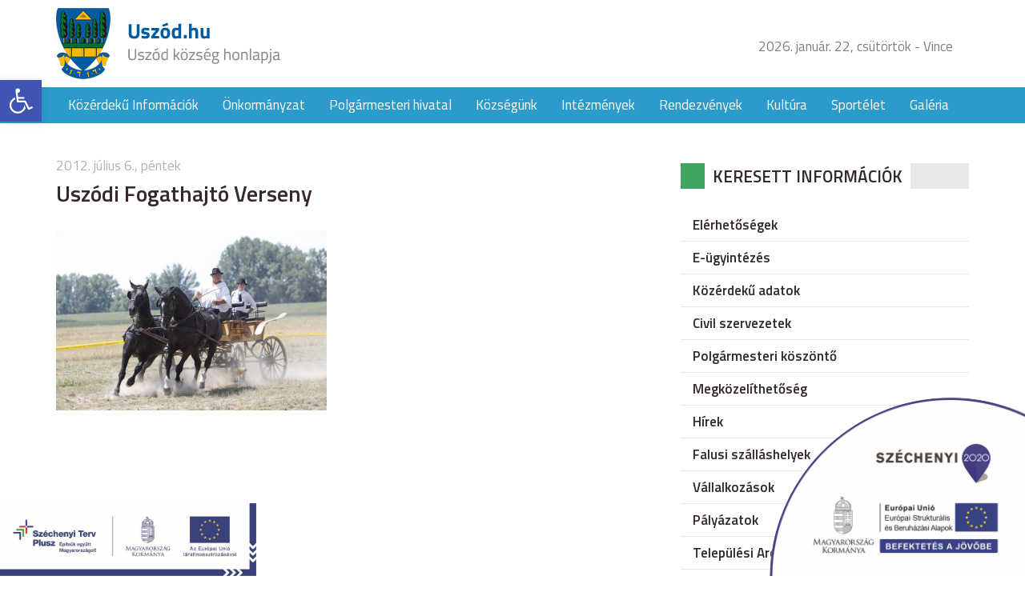

--- FILE ---
content_type: text/html; charset=UTF-8
request_url: http://uszod.hu/galeria/iv-uszodi-fogathajto-verseny-20120630/_edi1748/
body_size: 47955
content:
<!DOCTYPE html>
<html lang="hu">
<head>
	<title>Uszódi Fogathajtó Verseny</title>
	<meta charset="utf-8" />
	<meta name="viewport" content="width=device-width, initial-scale=1">
	<meta name='robots' content='index, follow, max-image-preview:large, max-snippet:-1, max-video-preview:-1' />

	<!-- This site is optimized with the Yoast SEO plugin v24.8.1 - https://yoast.com/wordpress/plugins/seo/ -->
	<link rel="canonical" href="http://uszod.hu/galeria/iv-uszodi-fogathajto-verseny-20120630/_edi1748/" />
	<meta property="og:locale" content="hu_HU" />
	<meta property="og:type" content="article" />
	<meta property="og:title" content="Uszódi Fogathajtó Verseny - Uszód község honlapja" />
	<meta property="og:url" content="http://uszod.hu/galeria/iv-uszodi-fogathajto-verseny-20120630/_edi1748/" />
	<meta property="og:site_name" content="Uszód község honlapja" />
	<meta property="og:image" content="http://uszod.hu/galeria/iv-uszodi-fogathajto-verseny-20120630/_edi1748" />
	<meta property="og:image:width" content="600" />
	<meta property="og:image:height" content="400" />
	<meta property="og:image:type" content="image/jpeg" />
	<meta name="twitter:card" content="summary_large_image" />
	<script type="application/ld+json" class="yoast-schema-graph">{"@context":"https://schema.org","@graph":[{"@type":"WebPage","@id":"http://uszod.hu/galeria/iv-uszodi-fogathajto-verseny-20120630/_edi1748/","url":"http://uszod.hu/galeria/iv-uszodi-fogathajto-verseny-20120630/_edi1748/","name":"Uszódi Fogathajtó Verseny - Uszód község honlapja","isPartOf":{"@id":"http://uszod.hu/#website"},"primaryImageOfPage":{"@id":"http://uszod.hu/galeria/iv-uszodi-fogathajto-verseny-20120630/_edi1748/#primaryimage"},"image":{"@id":"http://uszod.hu/galeria/iv-uszodi-fogathajto-verseny-20120630/_edi1748/#primaryimage"},"thumbnailUrl":"http://uszod.hu/wp-content/uploads/_edi1748.jpg","datePublished":"2012-07-06T08:44:54+00:00","breadcrumb":{"@id":"http://uszod.hu/galeria/iv-uszodi-fogathajto-verseny-20120630/_edi1748/#breadcrumb"},"inLanguage":"hu","potentialAction":[{"@type":"ReadAction","target":["http://uszod.hu/galeria/iv-uszodi-fogathajto-verseny-20120630/_edi1748/"]}]},{"@type":"ImageObject","inLanguage":"hu","@id":"http://uszod.hu/galeria/iv-uszodi-fogathajto-verseny-20120630/_edi1748/#primaryimage","url":"http://uszod.hu/wp-content/uploads/_edi1748.jpg","contentUrl":"http://uszod.hu/wp-content/uploads/_edi1748.jpg","width":600,"height":400},{"@type":"BreadcrumbList","@id":"http://uszod.hu/galeria/iv-uszodi-fogathajto-verseny-20120630/_edi1748/#breadcrumb","itemListElement":[{"@type":"ListItem","position":1,"name":"Home","item":"http://uszod.hu/"},{"@type":"ListItem","position":2,"name":"IV. Uszódi Fogathajtó verseny &#8211; 2012.06.30.","item":"http://uszod.hu/galeria/iv-uszodi-fogathajto-verseny-20120630/"},{"@type":"ListItem","position":3,"name":"Uszódi Fogathajtó Verseny"}]},{"@type":"WebSite","@id":"http://uszod.hu/#website","url":"http://uszod.hu/","name":"Uszód község honlapja","description":"Uszód község honlapja","potentialAction":[{"@type":"SearchAction","target":{"@type":"EntryPoint","urlTemplate":"http://uszod.hu/?s={search_term_string}"},"query-input":{"@type":"PropertyValueSpecification","valueRequired":true,"valueName":"search_term_string"}}],"inLanguage":"hu"}]}</script>
	<!-- / Yoast SEO plugin. -->


<link rel='dns-prefetch' href='//ajax.googleapis.com' />
<link rel='dns-prefetch' href='//fonts.googleapis.com' />
<link rel="alternate" title="oEmbed (JSON)" type="application/json+oembed" href="http://uszod.hu/wp-json/oembed/1.0/embed?url=http%3A%2F%2Fuszod.hu%2Fgaleria%2Fiv-uszodi-fogathajto-verseny-20120630%2F_edi1748%2F" />
<link rel="alternate" title="oEmbed (XML)" type="text/xml+oembed" href="http://uszod.hu/wp-json/oembed/1.0/embed?url=http%3A%2F%2Fuszod.hu%2Fgaleria%2Fiv-uszodi-fogathajto-verseny-20120630%2F_edi1748%2F&#038;format=xml" />
<style id='wp-img-auto-sizes-contain-inline-css' type='text/css'>
img:is([sizes=auto i],[sizes^="auto," i]){contain-intrinsic-size:3000px 1500px}
/*# sourceURL=wp-img-auto-sizes-contain-inline-css */
</style>
<link rel='stylesheet' id='fonts-css' href='https://fonts.googleapis.com/css?family=Titillium+Web%3A400%2C400i%2C600%2C600i&#038;subset=latin-ext&#038;ver=6.9' type='text/css' media='all' />
<link rel='stylesheet' id='bootstrap-css' href='http://uszod.hu/wp-content/themes/uszod/css/bootstrap.css?ver=6.9' type='text/css' media='all' />
<link rel='stylesheet' id='style-css' href='http://uszod.hu/wp-content/themes/uszod/style.css?ver=6.9' type='text/css' media='all' />
<link rel='stylesheet' id='responsive-css' href='http://uszod.hu/wp-content/themes/uszod/css/responsive.css?ver=6.9' type='text/css' media='all' />
<link rel='stylesheet' id='wp-block-library-css' href='http://uszod.hu/wp-includes/css/dist/block-library/style.min.css?ver=6.9' type='text/css' media='all' />
<style id='global-styles-inline-css' type='text/css'>
:root{--wp--preset--aspect-ratio--square: 1;--wp--preset--aspect-ratio--4-3: 4/3;--wp--preset--aspect-ratio--3-4: 3/4;--wp--preset--aspect-ratio--3-2: 3/2;--wp--preset--aspect-ratio--2-3: 2/3;--wp--preset--aspect-ratio--16-9: 16/9;--wp--preset--aspect-ratio--9-16: 9/16;--wp--preset--color--black: #000000;--wp--preset--color--cyan-bluish-gray: #abb8c3;--wp--preset--color--white: #ffffff;--wp--preset--color--pale-pink: #f78da7;--wp--preset--color--vivid-red: #cf2e2e;--wp--preset--color--luminous-vivid-orange: #ff6900;--wp--preset--color--luminous-vivid-amber: #fcb900;--wp--preset--color--light-green-cyan: #7bdcb5;--wp--preset--color--vivid-green-cyan: #00d084;--wp--preset--color--pale-cyan-blue: #8ed1fc;--wp--preset--color--vivid-cyan-blue: #0693e3;--wp--preset--color--vivid-purple: #9b51e0;--wp--preset--gradient--vivid-cyan-blue-to-vivid-purple: linear-gradient(135deg,rgb(6,147,227) 0%,rgb(155,81,224) 100%);--wp--preset--gradient--light-green-cyan-to-vivid-green-cyan: linear-gradient(135deg,rgb(122,220,180) 0%,rgb(0,208,130) 100%);--wp--preset--gradient--luminous-vivid-amber-to-luminous-vivid-orange: linear-gradient(135deg,rgb(252,185,0) 0%,rgb(255,105,0) 100%);--wp--preset--gradient--luminous-vivid-orange-to-vivid-red: linear-gradient(135deg,rgb(255,105,0) 0%,rgb(207,46,46) 100%);--wp--preset--gradient--very-light-gray-to-cyan-bluish-gray: linear-gradient(135deg,rgb(238,238,238) 0%,rgb(169,184,195) 100%);--wp--preset--gradient--cool-to-warm-spectrum: linear-gradient(135deg,rgb(74,234,220) 0%,rgb(151,120,209) 20%,rgb(207,42,186) 40%,rgb(238,44,130) 60%,rgb(251,105,98) 80%,rgb(254,248,76) 100%);--wp--preset--gradient--blush-light-purple: linear-gradient(135deg,rgb(255,206,236) 0%,rgb(152,150,240) 100%);--wp--preset--gradient--blush-bordeaux: linear-gradient(135deg,rgb(254,205,165) 0%,rgb(254,45,45) 50%,rgb(107,0,62) 100%);--wp--preset--gradient--luminous-dusk: linear-gradient(135deg,rgb(255,203,112) 0%,rgb(199,81,192) 50%,rgb(65,88,208) 100%);--wp--preset--gradient--pale-ocean: linear-gradient(135deg,rgb(255,245,203) 0%,rgb(182,227,212) 50%,rgb(51,167,181) 100%);--wp--preset--gradient--electric-grass: linear-gradient(135deg,rgb(202,248,128) 0%,rgb(113,206,126) 100%);--wp--preset--gradient--midnight: linear-gradient(135deg,rgb(2,3,129) 0%,rgb(40,116,252) 100%);--wp--preset--font-size--small: 13px;--wp--preset--font-size--medium: 20px;--wp--preset--font-size--large: 36px;--wp--preset--font-size--x-large: 42px;--wp--preset--spacing--20: 0,44rem;--wp--preset--spacing--30: 0,67rem;--wp--preset--spacing--40: 1rem;--wp--preset--spacing--50: 1,5rem;--wp--preset--spacing--60: 2,25rem;--wp--preset--spacing--70: 3,38rem;--wp--preset--spacing--80: 5,06rem;--wp--preset--shadow--natural: 6px 6px 9px rgba(0, 0, 0, 0.2);--wp--preset--shadow--deep: 12px 12px 50px rgba(0, 0, 0, 0.4);--wp--preset--shadow--sharp: 6px 6px 0px rgba(0, 0, 0, 0.2);--wp--preset--shadow--outlined: 6px 6px 0px -3px rgb(255, 255, 255), 6px 6px rgb(0, 0, 0);--wp--preset--shadow--crisp: 6px 6px 0px rgb(0, 0, 0);}:where(.is-layout-flex){gap: 0.5em;}:where(.is-layout-grid){gap: 0.5em;}body .is-layout-flex{display: flex;}.is-layout-flex{flex-wrap: wrap;align-items: center;}.is-layout-flex > :is(*, div){margin: 0;}body .is-layout-grid{display: grid;}.is-layout-grid > :is(*, div){margin: 0;}:where(.wp-block-columns.is-layout-flex){gap: 2em;}:where(.wp-block-columns.is-layout-grid){gap: 2em;}:where(.wp-block-post-template.is-layout-flex){gap: 1.25em;}:where(.wp-block-post-template.is-layout-grid){gap: 1.25em;}.has-black-color{color: var(--wp--preset--color--black) !important;}.has-cyan-bluish-gray-color{color: var(--wp--preset--color--cyan-bluish-gray) !important;}.has-white-color{color: var(--wp--preset--color--white) !important;}.has-pale-pink-color{color: var(--wp--preset--color--pale-pink) !important;}.has-vivid-red-color{color: var(--wp--preset--color--vivid-red) !important;}.has-luminous-vivid-orange-color{color: var(--wp--preset--color--luminous-vivid-orange) !important;}.has-luminous-vivid-amber-color{color: var(--wp--preset--color--luminous-vivid-amber) !important;}.has-light-green-cyan-color{color: var(--wp--preset--color--light-green-cyan) !important;}.has-vivid-green-cyan-color{color: var(--wp--preset--color--vivid-green-cyan) !important;}.has-pale-cyan-blue-color{color: var(--wp--preset--color--pale-cyan-blue) !important;}.has-vivid-cyan-blue-color{color: var(--wp--preset--color--vivid-cyan-blue) !important;}.has-vivid-purple-color{color: var(--wp--preset--color--vivid-purple) !important;}.has-black-background-color{background-color: var(--wp--preset--color--black) !important;}.has-cyan-bluish-gray-background-color{background-color: var(--wp--preset--color--cyan-bluish-gray) !important;}.has-white-background-color{background-color: var(--wp--preset--color--white) !important;}.has-pale-pink-background-color{background-color: var(--wp--preset--color--pale-pink) !important;}.has-vivid-red-background-color{background-color: var(--wp--preset--color--vivid-red) !important;}.has-luminous-vivid-orange-background-color{background-color: var(--wp--preset--color--luminous-vivid-orange) !important;}.has-luminous-vivid-amber-background-color{background-color: var(--wp--preset--color--luminous-vivid-amber) !important;}.has-light-green-cyan-background-color{background-color: var(--wp--preset--color--light-green-cyan) !important;}.has-vivid-green-cyan-background-color{background-color: var(--wp--preset--color--vivid-green-cyan) !important;}.has-pale-cyan-blue-background-color{background-color: var(--wp--preset--color--pale-cyan-blue) !important;}.has-vivid-cyan-blue-background-color{background-color: var(--wp--preset--color--vivid-cyan-blue) !important;}.has-vivid-purple-background-color{background-color: var(--wp--preset--color--vivid-purple) !important;}.has-black-border-color{border-color: var(--wp--preset--color--black) !important;}.has-cyan-bluish-gray-border-color{border-color: var(--wp--preset--color--cyan-bluish-gray) !important;}.has-white-border-color{border-color: var(--wp--preset--color--white) !important;}.has-pale-pink-border-color{border-color: var(--wp--preset--color--pale-pink) !important;}.has-vivid-red-border-color{border-color: var(--wp--preset--color--vivid-red) !important;}.has-luminous-vivid-orange-border-color{border-color: var(--wp--preset--color--luminous-vivid-orange) !important;}.has-luminous-vivid-amber-border-color{border-color: var(--wp--preset--color--luminous-vivid-amber) !important;}.has-light-green-cyan-border-color{border-color: var(--wp--preset--color--light-green-cyan) !important;}.has-vivid-green-cyan-border-color{border-color: var(--wp--preset--color--vivid-green-cyan) !important;}.has-pale-cyan-blue-border-color{border-color: var(--wp--preset--color--pale-cyan-blue) !important;}.has-vivid-cyan-blue-border-color{border-color: var(--wp--preset--color--vivid-cyan-blue) !important;}.has-vivid-purple-border-color{border-color: var(--wp--preset--color--vivid-purple) !important;}.has-vivid-cyan-blue-to-vivid-purple-gradient-background{background: var(--wp--preset--gradient--vivid-cyan-blue-to-vivid-purple) !important;}.has-light-green-cyan-to-vivid-green-cyan-gradient-background{background: var(--wp--preset--gradient--light-green-cyan-to-vivid-green-cyan) !important;}.has-luminous-vivid-amber-to-luminous-vivid-orange-gradient-background{background: var(--wp--preset--gradient--luminous-vivid-amber-to-luminous-vivid-orange) !important;}.has-luminous-vivid-orange-to-vivid-red-gradient-background{background: var(--wp--preset--gradient--luminous-vivid-orange-to-vivid-red) !important;}.has-very-light-gray-to-cyan-bluish-gray-gradient-background{background: var(--wp--preset--gradient--very-light-gray-to-cyan-bluish-gray) !important;}.has-cool-to-warm-spectrum-gradient-background{background: var(--wp--preset--gradient--cool-to-warm-spectrum) !important;}.has-blush-light-purple-gradient-background{background: var(--wp--preset--gradient--blush-light-purple) !important;}.has-blush-bordeaux-gradient-background{background: var(--wp--preset--gradient--blush-bordeaux) !important;}.has-luminous-dusk-gradient-background{background: var(--wp--preset--gradient--luminous-dusk) !important;}.has-pale-ocean-gradient-background{background: var(--wp--preset--gradient--pale-ocean) !important;}.has-electric-grass-gradient-background{background: var(--wp--preset--gradient--electric-grass) !important;}.has-midnight-gradient-background{background: var(--wp--preset--gradient--midnight) !important;}.has-small-font-size{font-size: var(--wp--preset--font-size--small) !important;}.has-medium-font-size{font-size: var(--wp--preset--font-size--medium) !important;}.has-large-font-size{font-size: var(--wp--preset--font-size--large) !important;}.has-x-large-font-size{font-size: var(--wp--preset--font-size--x-large) !important;}
/*# sourceURL=global-styles-inline-css */
</style>

<style id='classic-theme-styles-inline-css' type='text/css'>
/*! This file is auto-generated */
.wp-block-button__link{color:#fff;background-color:#32373c;border-radius:9999px;box-shadow:none;text-decoration:none;padding:calc(.667em + 2px) calc(1.333em + 2px);font-size:1.125em}.wp-block-file__button{background:#32373c;color:#fff;text-decoration:none}
/*# sourceURL=/wp-includes/css/classic-themes.min.css */
</style>
<link rel='stylesheet' id='pojo-a11y-css' href='http://uszod.hu/wp-content/plugins/pojo-accessibility/assets/css/style.min.css?ver=1.0.0' type='text/css' media='all' />
<link rel="https://api.w.org/" href="http://uszod.hu/wp-json/" /><link rel="alternate" title="JSON" type="application/json" href="http://uszod.hu/wp-json/wp/v2/media/10497" /><style type="text/css">
#pojo-a11y-toolbar .pojo-a11y-toolbar-toggle a{ background-color: #4054b2;	color: #ffffff;}
#pojo-a11y-toolbar .pojo-a11y-toolbar-overlay, #pojo-a11y-toolbar .pojo-a11y-toolbar-overlay ul.pojo-a11y-toolbar-items.pojo-a11y-links{ border-color: #4054b2;}
body.pojo-a11y-focusable a:focus{ outline-style: solid !important;	outline-width: 1px !important;	outline-color: #FF0000 !important;}
#pojo-a11y-toolbar{ top: 100px !important;}
#pojo-a11y-toolbar .pojo-a11y-toolbar-overlay{ background-color: #ffffff;}
#pojo-a11y-toolbar .pojo-a11y-toolbar-overlay ul.pojo-a11y-toolbar-items li.pojo-a11y-toolbar-item a, #pojo-a11y-toolbar .pojo-a11y-toolbar-overlay p.pojo-a11y-toolbar-title{ color: #333333;}
#pojo-a11y-toolbar .pojo-a11y-toolbar-overlay ul.pojo-a11y-toolbar-items li.pojo-a11y-toolbar-item a.active{ background-color: #4054b2;	color: #ffffff;}
@media (max-width: 767px) { #pojo-a11y-toolbar { top: 50px !important; } }</style>		<style type="text/css" id="wp-custom-css">
			.szechenyi-bottom {
	width: 320px;
	position: fixed;
	left:0;
	bottom: 0;
}		</style>
		<link rel='stylesheet' id='mediaelement-css' href='http://uszod.hu/wp-includes/js/mediaelement/mediaelementplayer-legacy.min.css?ver=4.2.17' type='text/css' media='all' />
<link rel='stylesheet' id='wp-mediaelement-css' href='http://uszod.hu/wp-includes/js/mediaelement/wp-mediaelement.min.css?ver=6.9' type='text/css' media='all' />
</head>
<body class="attachment wp-singular attachment-template-default single single-attachment postid-10497 attachmentid-10497 attachment-jpeg wp-theme-uszod">

<div id="fb-root"></div>
<script>(function(d, s, id) {
  var js, fjs = d.getElementsByTagName(s)[0];
  if (d.getElementById(id)) return;
  js = d.createElement(s); js.id = id;
  js.src = "//connect.facebook.net/hu_HU/sdk.js#xfbml=1&version=v2.9&appId=190194564377237";
  fjs.parentNode.insertBefore(js, fjs);
}(document, 'script', 'facebook-jssdk'));</script>

<div class="szechenyi">
	<img src="http://uszod.hu/wp-content/themes/uszod/images/szechenyi.png" alt="">
</div>

<header class="site_header">
	<div class="container">
	  <div class="row">
	    <div class="col-xs-8 col-sm-6 site_logo">
	      <a href="http://uszod.hu">
					<img src="http://uszod.hu/wp-content/themes/uszod/images/site_logo.png" alt="">
				</a>
	    </div>

			<div class="col-xs-4 col-sm-6 site_header_right">
				<ul class="visible-lg">
					<li>
						2026. január. 22, csütörtök - Vince					</li>
					<li>
						<div class="fb-like" data-href="http://uszod.hu" data-layout="button_count" data-action="like" data-size="small" data-show-faces="false" data-share="true"></div>
					</li>
				</ul>


				<span class="mobile_menu hidden-lg"></span>
			</div>
	  </div>
	</div>
</header>
<nav class="site_nav visible-lg">
  <div class="container">
    <div class="row">
      <div class="col-xs-12">
        <ul id="menu-fomenu" class="dropdown"><li id="menu-item-16418" class="menu-item menu-item-type-post_type menu-item-object-page menu-item-16418"><a href="http://uszod.hu/kozerdeku-informaciok/">Közérdekű  Információk</a></li>
<li id="menu-item-16477" class="menu-item menu-item-type-custom menu-item-object-custom menu-item-has-children menu-item-16477"><a href="#">Önkormányzat</a>
<ul class="sub-menu">
	<li id="menu-item-16420" class="menu-item menu-item-type-post_type menu-item-object-page menu-item-16420"><a href="http://uszod.hu/onkormanyzat/kepviselo-testulet/">Képviselő testület</a></li>
	<li id="menu-item-16421" class="menu-item menu-item-type-post_type menu-item-object-page menu-item-16421"><a href="http://uszod.hu/onkormanyzat/bizottsagok/">Bizottságok</a></li>
	<li id="menu-item-16422" class="menu-item menu-item-type-post_type menu-item-object-page menu-item-16422"><a href="http://uszod.hu/onkormanyzat/statisztikak/">Statisztikák</a></li>
	<li id="menu-item-16423" class="menu-item menu-item-type-post_type menu-item-object-page menu-item-16423"><a href="http://uszod.hu/onkormanyzat/kituntetettek/">Kitüntetettek</a></li>
	<li id="menu-item-16424" class="menu-item menu-item-type-post_type menu-item-object-page menu-item-16424"><a href="http://uszod.hu/onkormanyzat/kisebbsegi-onkormanyzat/">Kisebbségi önkormányzat</a></li>
	<li id="menu-item-16613" class="menu-item menu-item-type-post_type menu-item-object-page menu-item-16613"><a href="http://uszod.hu/onkormanyzat/dokumentumtar/">Dokumentumtár</a></li>
</ul>
</li>
<li id="menu-item-16479" class="menu-item menu-item-type-custom menu-item-object-custom menu-item-has-children menu-item-16479"><a href="#">Polgármesteri hivatal</a>
<ul class="sub-menu">
	<li id="menu-item-16426" class="menu-item menu-item-type-post_type menu-item-object-page menu-item-16426"><a href="http://uszod.hu/polgarmesteri-hivatal/elerhetosegek/">Elérhetőségek</a></li>
</ul>
</li>
<li id="menu-item-16480" class="menu-item menu-item-type-custom menu-item-object-custom menu-item-has-children menu-item-16480"><a href="#">Községünk</a>
<ul class="sub-menu">
	<li id="menu-item-16429" class="menu-item menu-item-type-post_type menu-item-object-page menu-item-16429"><a href="http://uszod.hu/kozsegunk/elhelyezkedes/">Elhelyezkedés</a></li>
	<li id="menu-item-16430" class="menu-item menu-item-type-post_type menu-item-object-page menu-item-16430"><a href="http://uszod.hu/kozsegunk/kozsegi-jelkepek/">Községi jelképek</a></li>
	<li id="menu-item-16431" class="menu-item menu-item-type-post_type menu-item-object-page menu-item-16431"><a href="http://uszod.hu/kozsegunk/telepules-tortenet/">Település története</a></li>
	<li id="menu-item-16432" class="menu-item menu-item-type-post_type menu-item-object-page menu-item-16432"><a href="http://uszod.hu/kozsegunk/reformatus-egyhaz/">Református Egyház</a></li>
	<li id="menu-item-16433" class="menu-item menu-item-type-post_type menu-item-object-page menu-item-16433"><a href="http://uszod.hu/kozsegunk/romai-katolikus-egyhaz/">Római Katolikus Egyház</a></li>
	<li id="menu-item-16434" class="menu-item menu-item-type-post_type menu-item-object-page menu-item-16434"><a href="http://uszod.hu/kozsegunk/alapitvany/">Alapítvány</a></li>
	<li id="menu-item-16435" class="menu-item menu-item-type-post_type menu-item-object-page menu-item-16435"><a href="http://uszod.hu/kozsegunk/sportegyesulet/">Sportegyesület</a></li>
	<li id="menu-item-16436" class="menu-item menu-item-type-post_type menu-item-object-page menu-item-16436"><a href="http://uszod.hu/kozsegunk/polgarorseg/">Polgárőrség</a></li>
</ul>
</li>
<li id="menu-item-16481" class="menu-item menu-item-type-custom menu-item-object-custom menu-item-has-children menu-item-16481"><a href="#">Intézmények</a>
<ul class="sub-menu">
	<li id="menu-item-16438" class="menu-item menu-item-type-post_type menu-item-object-page menu-item-16438"><a href="http://uszod.hu/intezmenyek/benedek-peter-altalanos-iskola/">Benedek Péter Általános Iskola</a></li>
	<li id="menu-item-16439" class="menu-item menu-item-type-post_type menu-item-object-page menu-item-16439"><a href="http://uszod.hu/intezmenyek/kek-sziget-ovoda/">Kék Sziget Óvoda</a></li>
	<li id="menu-item-16440" class="menu-item menu-item-type-post_type menu-item-object-page menu-item-16440"><a href="http://uszod.hu/intezmenyek/idosek-napkozi-otthona/">Idősek Napközi Otthona</a></li>
	<li id="menu-item-16441" class="menu-item menu-item-type-post_type menu-item-object-page menu-item-16441"><a href="http://uszod.hu/intezmenyek/egeszseghaz/">Egészségház</a></li>
</ul>
</li>
<li id="menu-item-16493" class="menu-item menu-item-type-taxonomy menu-item-object-category menu-item-16493"><a href="http://uszod.hu/category/rendezvenyek/">Rendezvények</a></li>
<li id="menu-item-16443" class="menu-item menu-item-type-post_type menu-item-object-page menu-item-has-children menu-item-16443"><a href="http://uszod.hu/kultura/">Kultúra</a>
<ul class="sub-menu">
	<li id="menu-item-16543" class="menu-item menu-item-type-post_type menu-item-object-page menu-item-16543"><a href="http://uszod.hu/uszodi-gubbantos/">Uszódi &#8222;Gubbantós&#8221;</a></li>
	<li id="menu-item-16444" class="menu-item menu-item-type-post_type menu-item-object-page menu-item-16444"><a href="http://uszod.hu/kultura/benedek-peter/">Benedek Péter</a></li>
	<li id="menu-item-16445" class="menu-item menu-item-type-post_type menu-item-object-page menu-item-16445"><a href="http://uszod.hu/kultura/kun-gaborne/">Kun Gáborné</a></li>
</ul>
</li>
<li id="menu-item-16600" class="menu-item menu-item-type-custom menu-item-object-custom menu-item-has-children menu-item-16600"><a href="#">Sportélet</a>
<ul class="sub-menu">
	<li id="menu-item-16585" class="menu-item menu-item-type-taxonomy menu-item-object-category menu-item-16585"><a href="http://uszod.hu/category/hirek/sporthirek/">Sporthírek</a></li>
	<li id="menu-item-16547" class="menu-item menu-item-type-post_type menu-item-object-page menu-item-16547"><a href="http://uszod.hu/sportelet/labdarugo-bajnoksag/">Labdarúgó bajnokság</a></li>
</ul>
</li>
<li id="menu-item-16607" class="menu-item menu-item-type-post_type menu-item-object-page menu-item-16607"><a href="http://uszod.hu/galeria/">Galéria</a></li>
</ul>      </div>
    </div>
  </div>
</nav>
	<div class="page_content">
		<div class="container">
		  <div class="row">
		    <div class="col-xs-12 col-sm-8">
          <div class="list_box">
                          <div class="list_box_items">
                <article class="list_box_item">
	<header>
					<div class="list_box_item_date">
				2012. július 6., péntek			</div>
		
		<h1 class="list_box_item_title single_title">
			Uszódi Fogathajtó Verseny		</h1>
	</header>
	<div class="entry single_entry">
		<p class="attachment"><a href='http://uszod.hu/wp-content/uploads/_edi1748.jpg'><img fetchpriority="high" decoding="async" width="338" height="225" src="http://uszod.hu/wp-content/uploads/_edi1748-338x225.jpg" class="attachment-medium size-medium" alt="" srcset="http://uszod.hu/wp-content/uploads/_edi1748-338x225.jpg 338w, http://uszod.hu/wp-content/uploads/_edi1748.jpg 600w" sizes="(max-width: 338px) 100vw, 338px" /></a></p>
			</div>


</article>
              </div>
                      </div>
		    </div>

				<div class="col-xs-12 col-sm-4 sidebar">
  <aside id="nav_menu-2" class="widget widget_nav_menu"><div class="widget_title"><span>Keresett információk</span></div><div class="menu-keresett-informaciok-container"><ul id="menu-keresett-informaciok" class="menu"><li id="menu-item-16587" class="menu-item menu-item-type-post_type menu-item-object-page menu-item-16587"><a href="http://uszod.hu/polgarmesteri-hivatal/elerhetosegek/">Elérhetőségek</a></li>
<li id="menu-item-16533" class="menu-item menu-item-type-post_type menu-item-object-page menu-item-16533"><a href="http://uszod.hu/e-ugyintezes/">E-ügyintézés</a></li>
<li id="menu-item-17127" class="menu-item menu-item-type-post_type menu-item-object-page menu-item-17127"><a href="http://uszod.hu/kozerdeku-adatok/">Közérdekű adatok</a></li>
<li id="menu-item-16545" class="menu-item menu-item-type-custom menu-item-object-custom menu-item-16545"><a href="http://civil.uszod.hu">Civil szervezetek</a></li>
<li id="menu-item-16544" class="menu-item menu-item-type-post_type menu-item-object-page menu-item-16544"><a href="http://uszod.hu/polgarmesteri-koszonto/">Polgármesteri köszöntő</a></li>
<li id="menu-item-16448" class="menu-item menu-item-type-post_type menu-item-object-page menu-item-16448"><a href="http://uszod.hu/megkozelithetoseg/">Megközelíthetőség</a></li>
<li id="menu-item-16539" class="menu-item menu-item-type-taxonomy menu-item-object-category menu-item-16539"><a href="http://uszod.hu/category/hirek/">Hírek</a></li>
<li id="menu-item-16541" class="menu-item menu-item-type-post_type menu-item-object-page menu-item-16541"><a href="http://uszod.hu/falusi-szallashely-2/">Falusi szálláshelyek</a></li>
<li id="menu-item-16542" class="menu-item menu-item-type-post_type menu-item-object-page menu-item-16542"><a href="http://uszod.hu/vallalkozasok/">Vállalkozások</a></li>
<li id="menu-item-16605" class="menu-item menu-item-type-post_type menu-item-object-page menu-item-16605"><a href="http://uszod.hu/palyazatok/">Pályázatok</a></li>
<li id="menu-item-16606" class="menu-item menu-item-type-post_type menu-item-object-page menu-item-16606"><a href="http://uszod.hu/arculati-kezikonyv/">Települési Arculati kézikönyv</a></li>
<li id="menu-item-18342" class="menu-item menu-item-type-post_type menu-item-object-page menu-item-18342"><a href="http://uszod.hu/valasztas-2024/">VÁLASZTÁS 2024</a></li>
</ul></div></aside><aside id="text-2" class="widget widget_text"><div class="widget_title"><span>Kapcsolat</span></div>			<div class="textwidget"><div class="contact_widget">
  <ul>
    <li class="address">
      <div class="contact_title">
        Uszód Község Önkormányzata
      </div>
      <span>6332 Uszód, Árpád u. 9. sz</span>
    </li>

    <li class="phone">
      <div class="contact_title">
        Telefonszám
      </div>
      <span>(78) 418-126</span>
    </li>

        <li class="mail">
      <div class="contact_title">
        E-mail cím
      </div>
      <a href="mailto:&#105;gazg&#97;tas&#64;&#117;&#115;zod.h&#117;">
        <span>&#105;gazg&#97;tas&#64;&#117;&#115;zod.h&#117;</span>
      </a>
    </li>
  </ul>
</div>
</div>
		</aside><aside id="text-3" class="widget widget_text"><div class="widget_title"><span>Programok</span></div>			<div class="textwidget"><div class="events_widget">
  <ul>
          <li>
        <a href="http://uszod.hu/gubbantos-nepmuveszeti-fesztival-es-kisero-rendezvenyei/">
          Gubbantós Népművészeti Fesztivál és kisérő rendezvényei 2018.        </a>
        <div class="event_date">
          Időpont:
          2018. augusztus. 10.        </div>
      </li>
          <li>
        <a href="http://uszod.hu/gubbantos-nepmuveszeti-talalkozo/">
          „Gubbantós” Népművészeti Találkozó        </a>
        <div class="event_date">
          Időpont:
          2017. augusztus. 13.        </div>
      </li>
          <li>
        <a href="http://uszod.hu/kepzomuveszeti-alkototabor/">
          Képzőművészeti Alkotótábor        </a>
        <div class="event_date">
          Időpont:
          2017. augusztus. 11.        </div>
      </li>
          <li>
        <a href="http://uszod.hu/gubbantos-nepmuveszeti-talalkozo-es-kisero-rendezvenyei-2017/">
          „Gubbantós” Népművészeti Találkozó és kísérő rendezvényei 2017.        </a>
        <div class="event_date">
          Időpont:
          2017. július. 24.        </div>
      </li>
          <li>
        <a href="http://uszod.hu/gubbantos-nepmuveszeri-talalkozo/">
          &#8222;Gubbantós népművészeri találkozó&#8221;        </a>
        <div class="event_date">
          Időpont:
          2016. augusztus. 12.        </div>
      </li>
          <li>
        <a href="http://uszod.hu/fogathajto-verseny-2/">
          Fogathajtó verseny        </a>
        <div class="event_date">
          Időpont:
          2016. július. 2.        </div>
      </li>
          <li>
        <a href="http://uszod.hu/gubbantos-nepmuveszeri-talalkozo-es-kisero-rendezvenyei-2016/">
          &#8222;Gubbantós&#8221; népművészeri találkozó és kisérő rendezvényei 2016        </a>
        <div class="event_date">
          Időpont:
          2016. június. 25.        </div>
      </li>
      </ul>
</div>
</div>
		</aside><aside id="text-4" class="widget widget_text"><div class="widget_title"><span>Uszódi dallam</span></div>			<div class="textwidget"><audio class="wp-audio-shortcode" id="audio-10497-1" preload="none" style="width: 100%;" controls="controls"><source type="audio/mpeg" src="http://uszod.hu/wp-content/uploads/uszod.mp3?_=1" /><a href="http://uszod.hu/wp-content/uploads/uszod.mp3">http://uszod.hu/wp-content/uploads/uszod.mp3</a></audio></div>
		</aside></div>
		  </div>
		</div>
	</div>
<footer class="site_footer">
  <div class="footer_bottom">
    <div class="container">
      <div class="row">
        <div class="col-xs-12">
          <p>Copyright &copy; 2026 uszod.hu Minden jog fenntartva. &bull; Készítette: <a href="http://fridrik.me">fridrik.me<a></p>
        </div>
      </div>
    </div>
  </div>
</footer>

<div class="szechenyi-bottom">
    <a href="https://uszod.hu/projektindito-sajtokozlemeny-kulturalis-es-kozossegi-ter-kialakitasa-uszodon/">
    <img src="http://uszod.hu/wp-content/uploads/szechenyi-bottom.jpg">
    </a>
</div>
<script type="speculationrules">
{"prefetch":[{"source":"document","where":{"and":[{"href_matches":"/*"},{"not":{"href_matches":["/wp-*.php","/wp-admin/*","/wp-content/uploads/*","/wp-content/*","/wp-content/plugins/*","/wp-content/themes/uszod/*","/*\\?(.+)"]}},{"not":{"selector_matches":"a[rel~=\"nofollow\"]"}},{"not":{"selector_matches":".no-prefetch, .no-prefetch a"}}]},"eagerness":"conservative"}]}
</script>
<script type="text/javascript" src="https://ajax.googleapis.com/ajax/libs/jquery/1.10.2/jquery.min.js?ver=6.9" id="jquery-js"></script>
<script type="text/javascript" src="http://uszod.hu/wp-content/themes/uszod/js/selectivizr-min.js?ver=6.9" id="selectivizr-js"></script>
<script type="text/javascript" src="http://uszod.hu/wp-includes/js/jquery/ui/core.min.js?ver=1.13.3" id="jquery-ui-core-js"></script>
<script type="text/javascript" src="http://uszod.hu/wp-includes/js/jquery/ui/accordion.min.js?ver=1.13.3" id="jquery-ui-accordion-js"></script>
<script type="text/javascript" src="http://uszod.hu/wp-content/themes/uszod/js/jquery.fancybox.pack.js?ver=6.9" id="fancybox-js"></script>
<script type="text/javascript" src="http://uszod.hu/wp-content/themes/uszod/js/carousel.min.js?ver=6.9" id="carousel-js"></script>
<script type="text/javascript" src="http://uszod.hu/wp-content/themes/uszod/js/jquery.sidr.min.js?ver=6.9" id="sidr-js"></script>
<script type="text/javascript" src="http://uszod.hu/wp-content/themes/uszod/js/init.js?ver=6.9" id="init-js"></script>
<script type="text/javascript" src="http://uszod.hu/wp-content/plugins/ithemes-security-pro/core/modules/wordpress-tweaks/js/blankshield/blankshield.min.js?ver=4113" id="blankshield-js"></script>
<script type="text/javascript" src="http://uszod.hu/wp-content/plugins/ithemes-security-pro/core/modules/wordpress-tweaks/js/block-tabnapping.min.js?ver=4113" id="itsec-wt-block-tabnapping-js"></script>
<script type="text/javascript" id="pojo-a11y-js-extra">
/* <![CDATA[ */
var PojoA11yOptions = {"focusable":"","remove_link_target":"","add_role_links":"","enable_save":"","save_expiration":""};
//# sourceURL=pojo-a11y-js-extra
/* ]]> */
</script>
<script type="text/javascript" src="http://uszod.hu/wp-content/plugins/pojo-accessibility/assets/js/app.min.js?ver=1.0.0" id="pojo-a11y-js"></script>
<script type="text/javascript" id="mediaelement-core-js-before">
/* <![CDATA[ */
var mejsL10n = {"language":"hu","strings":{"mejs.download-file":"F\u00e1jl let\u00f6lt\u00e9se","mejs.install-flash":"Olyan b\u00f6ng\u00e9sz\u0151 van haszn\u00e1latban, amelyben nincs enged\u00e9lyezve vagy telep\u00edtve a Flash player. A haszn\u00e1lathoz a Flash player b\u0151v\u00edtm\u00e9nyt be kell kapcsolni, vagy a leg\u00fajabb verzi\u00f3t a https://get.adobe.com/flashplayer/ oldalr\u00f3l let\u00f6lteni \u00e9s telep\u00edteni.","mejs.fullscreen":"Teljes k\u00e9perny\u0151","mejs.play":"Lej\u00e1tsz\u00e1s","mejs.pause":"Sz\u00fcnet","mejs.time-slider":"Id\u0151cs\u00faszka","mejs.time-help-text":"A Bal/Jobb billenty\u0171 haszn\u00e1lat\u00e1val egy m\u00e1sodpercet, a Fel/Le billenty\u0171 haszn\u00e1lat\u00e1val 10 m\u00e1sodpercet l\u00e9ptethet\u00fcnk.","mejs.live-broadcast":"\u00c9l\u0151 k\u00f6zvet\u00edt\u00e9s","mejs.volume-help-text":"A hanger\u0151 n\u00f6vel\u00e9s\u00e9hez, illet\u0151leg cs\u00f6kkent\u00e9s\u00e9hez a Fel/Le billenty\u0171ket kell haszn\u00e1lni.","mejs.unmute":"N\u00e9m\u00edt\u00e1s felold\u00e1sa","mejs.mute":"N\u00e9m\u00edt\u00e1s","mejs.volume-slider":"Hanger\u0151 cs\u00faszka","mejs.video-player":"Vide\u00f3lej\u00e1tsz\u00f3","mejs.audio-player":"Audi\u00f3 lej\u00e1tsz\u00f3","mejs.captions-subtitles":"K\u00e9pal\u00e1\u00edr\u00e1s/Felirat","mejs.captions-chapters":"Fejezetek","mejs.none":"Semmi","mejs.afrikaans":"afrikai","mejs.albanian":"alb\u00e1n","mejs.arabic":"arab","mejs.belarusian":"feh\u00e9r orosz","mejs.bulgarian":"bolg\u00e1r","mejs.catalan":"katal\u00e1n","mejs.chinese":"k\u00ednai","mejs.chinese-simplified":"k\u00ednai (egyszer\u0171s\u00edtett)","mejs.chinese-traditional":"k\u00ednai (hagyom\u00e1nyos)","mejs.croatian":"horv\u00e1t","mejs.czech":"cseh","mejs.danish":"d\u00e1n","mejs.dutch":"holland","mejs.english":"Angol","mejs.estonian":"\u00e9szt","mejs.filipino":"filipp\u00edn\u00f3","mejs.finnish":"finn","mejs.french":"francia","mejs.galician":"gal\u00edciai","mejs.german":"n\u00e9met","mejs.greek":"g\u00f6r\u00f6g","mejs.haitian-creole":"haiti kreol","mejs.hebrew":"h\u00e9ber","mejs.hindi":"hindi","mejs.hungarian":"magyar","mejs.icelandic":"izlandi","mejs.indonesian":"indon\u00e9z","mejs.irish":"\u00edr","mejs.italian":"olasz","mejs.japanese":"jap\u00e1n","mejs.korean":"koreai","mejs.latvian":"lett","mejs.lithuanian":"litv\u00e1n","mejs.macedonian":"maced\u00f3n","mejs.malay":"mal\u00e1j","mejs.maltese":"m\u00e1ltai","mejs.norwegian":"norv\u00e9g","mejs.persian":"perzsa","mejs.polish":"lengyel","mejs.portuguese":"portug\u00e1l","mejs.romanian":"rom\u00e1n","mejs.russian":"orosz","mejs.serbian":"szerb","mejs.slovak":"szlov\u00e1k","mejs.slovenian":"szlov\u00e9n","mejs.spanish":"spanyol","mejs.swahili":"szuah\u00e9li","mejs.swedish":"sv\u00e9d","mejs.tagalog":"Tagalog","mejs.thai":"thai","mejs.turkish":"t\u00f6r\u00f6k","mejs.ukrainian":"ukr\u00e1n","mejs.vietnamese":"vietn\u00e1mi","mejs.welsh":"welszi","mejs.yiddish":"Jiddis"}};
//# sourceURL=mediaelement-core-js-before
/* ]]> */
</script>
<script type="text/javascript" src="http://uszod.hu/wp-includes/js/mediaelement/mediaelement-and-player.min.js?ver=4.2.17" id="mediaelement-core-js"></script>
<script type="text/javascript" src="http://uszod.hu/wp-includes/js/mediaelement/mediaelement-migrate.min.js?ver=6.9" id="mediaelement-migrate-js"></script>
<script type="text/javascript" id="mediaelement-js-extra">
/* <![CDATA[ */
var _wpmejsSettings = {"pluginPath":"/wp-includes/js/mediaelement/","classPrefix":"mejs-","stretching":"responsive","audioShortcodeLibrary":"mediaelement","videoShortcodeLibrary":"mediaelement"};
//# sourceURL=mediaelement-js-extra
/* ]]> */
</script>
<script type="text/javascript" src="http://uszod.hu/wp-includes/js/mediaelement/wp-mediaelement.min.js?ver=6.9" id="wp-mediaelement-js"></script>
		<a id="pojo-a11y-skip-content" class="pojo-skip-link pojo-skip-content" tabindex="1" accesskey="s" href="#content">Megszakítás</a>
				<nav id="pojo-a11y-toolbar" class="pojo-a11y-toolbar-left" role="navigation">
			<div class="pojo-a11y-toolbar-toggle">
				<a class="pojo-a11y-toolbar-link pojo-a11y-toolbar-toggle-link" href="javascript:void(0);" title="Akadálymentesítés" role="button">
					<span class="pojo-sr-only sr-only">Eszköztár megnyitása</span>
					<svg xmlns="http://www.w3.org/2000/svg" viewBox="0 0 100 100" fill="currentColor" width="1em">
						<title>Akadálymentesítés</title>
						<g><path d="M60.4,78.9c-2.2,4.1-5.3,7.4-9.2,9.8c-4,2.4-8.3,3.6-13,3.6c-6.9,0-12.8-2.4-17.7-7.3c-4.9-4.9-7.3-10.8-7.3-17.7c0-5,1.4-9.5,4.1-13.7c2.7-4.2,6.4-7.2,10.9-9.2l-0.9-7.3c-6.3,2.3-11.4,6.2-15.3,11.8C7.9,54.4,6,60.6,6,67.3c0,5.8,1.4,11.2,4.3,16.1s6.8,8.8,11.7,11.7c4.9,2.9,10.3,4.3,16.1,4.3c7,0,13.3-2.1,18.9-6.2c5.7-4.1,9.6-9.5,11.7-16.2l-5.7-11.4C63.5,70.4,62.5,74.8,60.4,78.9z"/><path d="M93.8,71.3l-11.1,5.5L70,51.4c-0.6-1.3-1.7-2-3.2-2H41.3l-0.9-7.2h22.7v-7.2H39.6L37.5,19c2.5,0.3,4.8-0.5,6.7-2.3c1.9-1.8,2.9-4,2.9-6.6c0-2.5-0.9-4.6-2.6-6.3c-1.8-1.8-3.9-2.6-6.3-2.6c-2,0-3.8,0.6-5.4,1.8c-1.6,1.2-2.7,2.7-3.2,4.6c-0.3,1-0.4,1.8-0.3,2.3l5.4,43.5c0.1,0.9,0.5,1.6,1.2,2.3c0.7,0.6,1.5,0.9,2.4,0.9h26.4l13.4,26.7c0.6,1.3,1.7,2,3.2,2c0.6,0,1.1-0.1,1.6-0.4L97,77.7L93.8,71.3z"/></g>					</svg>
				</a>
			</div>
			<div class="pojo-a11y-toolbar-overlay">
				<div class="pojo-a11y-toolbar-inner">
					<p class="pojo-a11y-toolbar-title">Akadálymentesítés</p>
					
					<ul class="pojo-a11y-toolbar-items pojo-a11y-tools">
																			<li class="pojo-a11y-toolbar-item">
								<a href="#" class="pojo-a11y-toolbar-link pojo-a11y-btn-resize-font pojo-a11y-btn-resize-plus" data-action="resize-plus" data-action-group="resize" tabindex="-1" role="button">
									<span class="pojo-a11y-toolbar-icon"><svg version="1.1" xmlns="http://www.w3.org/2000/svg" width="1em" viewBox="0 0 448 448"><title>Szöveg nagyítás</title><path fill="currentColor" d="M256 200v16c0 4.25-3.75 8-8 8h-56v56c0 4.25-3.75 8-8 8h-16c-4.25 0-8-3.75-8-8v-56h-56c-4.25 0-8-3.75-8-8v-16c0-4.25 3.75-8 8-8h56v-56c0-4.25 3.75-8 8-8h16c4.25 0 8 3.75 8 8v56h56c4.25 0 8 3.75 8 8zM288 208c0-61.75-50.25-112-112-112s-112 50.25-112 112 50.25 112 112 112 112-50.25 112-112zM416 416c0 17.75-14.25 32-32 32-8.5 0-16.75-3.5-22.5-9.5l-85.75-85.5c-29.25 20.25-64.25 31-99.75 31-97.25 0-176-78.75-176-176s78.75-176 176-176 176 78.75 176 176c0 35.5-10.75 70.5-31 99.75l85.75 85.75c5.75 5.75 9.25 14 9.25 22.5z"></path></svg></span><span class="pojo-a11y-toolbar-text">Szöveg nagyítás</span>								</a>
							</li>
							
							<li class="pojo-a11y-toolbar-item">
								<a href="#" class="pojo-a11y-toolbar-link pojo-a11y-btn-resize-font pojo-a11y-btn-resize-minus" data-action="resize-minus" data-action-group="resize" tabindex="-1" role="button">
									<span class="pojo-a11y-toolbar-icon"><svg version="1.1" xmlns="http://www.w3.org/2000/svg" width="1em" viewBox="0 0 448 448"><title>Szöveg kicsinyyítés</title><path fill="currentColor" d="M256 200v16c0 4.25-3.75 8-8 8h-144c-4.25 0-8-3.75-8-8v-16c0-4.25 3.75-8 8-8h144c4.25 0 8 3.75 8 8zM288 208c0-61.75-50.25-112-112-112s-112 50.25-112 112 50.25 112 112 112 112-50.25 112-112zM416 416c0 17.75-14.25 32-32 32-8.5 0-16.75-3.5-22.5-9.5l-85.75-85.5c-29.25 20.25-64.25 31-99.75 31-97.25 0-176-78.75-176-176s78.75-176 176-176 176 78.75 176 176c0 35.5-10.75 70.5-31 99.75l85.75 85.75c5.75 5.75 9.25 14 9.25 22.5z"></path></svg></span><span class="pojo-a11y-toolbar-text">Szöveg kicsinyyítés</span>								</a>
							</li>
						
													<li class="pojo-a11y-toolbar-item">
								<a href="#" class="pojo-a11y-toolbar-link pojo-a11y-btn-background-group pojo-a11y-btn-grayscale" data-action="grayscale" data-action-group="schema" tabindex="-1" role="button">
									<span class="pojo-a11y-toolbar-icon"><svg version="1.1" xmlns="http://www.w3.org/2000/svg" width="1em" viewBox="0 0 448 448"><title>Szürke árnyalat</title><path fill="currentColor" d="M15.75 384h-15.75v-352h15.75v352zM31.5 383.75h-8v-351.75h8v351.75zM55 383.75h-7.75v-351.75h7.75v351.75zM94.25 383.75h-7.75v-351.75h7.75v351.75zM133.5 383.75h-15.5v-351.75h15.5v351.75zM165 383.75h-7.75v-351.75h7.75v351.75zM180.75 383.75h-7.75v-351.75h7.75v351.75zM196.5 383.75h-7.75v-351.75h7.75v351.75zM235.75 383.75h-15.75v-351.75h15.75v351.75zM275 383.75h-15.75v-351.75h15.75v351.75zM306.5 383.75h-15.75v-351.75h15.75v351.75zM338 383.75h-15.75v-351.75h15.75v351.75zM361.5 383.75h-15.75v-351.75h15.75v351.75zM408.75 383.75h-23.5v-351.75h23.5v351.75zM424.5 383.75h-8v-351.75h8v351.75zM448 384h-15.75v-352h15.75v352z"></path></svg></span><span class="pojo-a11y-toolbar-text">Szürke árnyalat</span>								</a>
							</li>
						
													<li class="pojo-a11y-toolbar-item">
								<a href="#" class="pojo-a11y-toolbar-link pojo-a11y-btn-background-group pojo-a11y-btn-high-contrast" data-action="high-contrast" data-action-group="schema" tabindex="-1" role="button">
									<span class="pojo-a11y-toolbar-icon"><svg version="1.1" xmlns="http://www.w3.org/2000/svg" width="1em" viewBox="0 0 448 448"><title>Magas kotraszt</title><path fill="currentColor" d="M192 360v-272c-75 0-136 61-136 136s61 136 136 136zM384 224c0 106-86 192-192 192s-192-86-192-192 86-192 192-192 192 86 192 192z"></path></svg></span><span class="pojo-a11y-toolbar-text">Magas kotraszt</span>								</a>
							</li>
						
													<li class="pojo-a11y-toolbar-item">
								<a href="#" class="pojo-a11y-toolbar-link pojo-a11y-btn-background-group pojo-a11y-btn-negative-contrast" data-action="negative-contrast" data-action-group="schema" tabindex="-1" role="button">

									<span class="pojo-a11y-toolbar-icon"><svg version="1.1" xmlns="http://www.w3.org/2000/svg" width="1em" viewBox="0 0 448 448"><title>Negatív kontraszt</title><path fill="currentColor" d="M416 240c-23.75-36.75-56.25-68.25-95.25-88.25 10 17 15.25 36.5 15.25 56.25 0 61.75-50.25 112-112 112s-112-50.25-112-112c0-19.75 5.25-39.25 15.25-56.25-39 20-71.5 51.5-95.25 88.25 42.75 66 111.75 112 192 112s149.25-46 192-112zM236 144c0-6.5-5.5-12-12-12-41.75 0-76 34.25-76 76 0 6.5 5.5 12 12 12s12-5.5 12-12c0-28.5 23.5-52 52-52 6.5 0 12-5.5 12-12zM448 240c0 6.25-2 12-5 17.25-46 75.75-130.25 126.75-219 126.75s-173-51.25-219-126.75c-3-5.25-5-11-5-17.25s2-12 5-17.25c46-75.5 130.25-126.75 219-126.75s173 51.25 219 126.75c3 5.25 5 11 5 17.25z"></path></svg></span><span class="pojo-a11y-toolbar-text">Negatív kontraszt</span>								</a>
							</li>
						
						
													<li class="pojo-a11y-toolbar-item">
								<a href="#" class="pojo-a11y-toolbar-link pojo-a11y-btn-links-underline" data-action="links-underline" data-action-group="toggle" tabindex="-1" role="button">
									<span class="pojo-a11y-toolbar-icon"><svg version="1.1" xmlns="http://www.w3.org/2000/svg" width="1em" viewBox="0 0 448 448"><title>Linkek aláhúzása</title><path fill="currentColor" d="M364 304c0-6.5-2.5-12.5-7-17l-52-52c-4.5-4.5-10.75-7-17-7-7.25 0-13 2.75-18 8 8.25 8.25 18 15.25 18 28 0 13.25-10.75 24-24 24-12.75 0-19.75-9.75-28-18-5.25 5-8.25 10.75-8.25 18.25 0 6.25 2.5 12.5 7 17l51.5 51.75c4.5 4.5 10.75 6.75 17 6.75s12.5-2.25 17-6.5l36.75-36.5c4.5-4.5 7-10.5 7-16.75zM188.25 127.75c0-6.25-2.5-12.5-7-17l-51.5-51.75c-4.5-4.5-10.75-7-17-7s-12.5 2.5-17 6.75l-36.75 36.5c-4.5 4.5-7 10.5-7 16.75 0 6.5 2.5 12.5 7 17l52 52c4.5 4.5 10.75 6.75 17 6.75 7.25 0 13-2.5 18-7.75-8.25-8.25-18-15.25-18-28 0-13.25 10.75-24 24-24 12.75 0 19.75 9.75 28 18 5.25-5 8.25-10.75 8.25-18.25zM412 304c0 19-7.75 37.5-21.25 50.75l-36.75 36.5c-13.5 13.5-31.75 20.75-50.75 20.75-19.25 0-37.5-7.5-51-21.25l-51.5-51.75c-13.5-13.5-20.75-31.75-20.75-50.75 0-19.75 8-38.5 22-52.25l-22-22c-13.75 14-32.25 22-52 22-19 0-37.5-7.5-51-21l-52-52c-13.75-13.75-21-31.75-21-51 0-19 7.75-37.5 21.25-50.75l36.75-36.5c13.5-13.5 31.75-20.75 50.75-20.75 19.25 0 37.5 7.5 51 21.25l51.5 51.75c13.5 13.5 20.75 31.75 20.75 50.75 0 19.75-8 38.5-22 52.25l22 22c13.75-14 32.25-22 52-22 19 0 37.5 7.5 51 21l52 52c13.75 13.75 21 31.75 21 51z"></path></svg></span><span class="pojo-a11y-toolbar-text">Linkek aláhúzása</span>								</a>
							</li>
						
													<li class="pojo-a11y-toolbar-item">
								<a href="#" class="pojo-a11y-toolbar-link pojo-a11y-btn-readable-font" data-action="readable-font" data-action-group="toggle" tabindex="-1" role="button">
									<span class="pojo-a11y-toolbar-icon"><svg version="1.1" xmlns="http://www.w3.org/2000/svg" width="1em" viewBox="0 0 448 448"><title>Nagyobb betűméret</title><path fill="currentColor" d="M181.25 139.75l-42.5 112.5c24.75 0.25 49.5 1 74.25 1 4.75 0 9.5-0.25 14.25-0.5-13-38-28.25-76.75-46-113zM0 416l0.5-19.75c23.5-7.25 49-2.25 59.5-29.25l59.25-154 70-181h32c1 1.75 2 3.5 2.75 5.25l51.25 120c18.75 44.25 36 89 55 133 11.25 26 20 52.75 32.5 78.25 1.75 4 5.25 11.5 8.75 14.25 8.25 6.5 31.25 8 43 12.5 0.75 4.75 1.5 9.5 1.5 14.25 0 2.25-0.25 4.25-0.25 6.5-31.75 0-63.5-4-95.25-4-32.75 0-65.5 2.75-98.25 3.75 0-6.5 0.25-13 1-19.5l32.75-7c6.75-1.5 20-3.25 20-12.5 0-9-32.25-83.25-36.25-93.5l-112.5-0.5c-6.5 14.5-31.75 80-31.75 89.5 0 19.25 36.75 20 51 22 0.25 4.75 0.25 9.5 0.25 14.5 0 2.25-0.25 4.5-0.5 6.75-29 0-58.25-5-87.25-5-3.5 0-8.5 1.5-12 2-15.75 2.75-31.25 3.5-47 3.5z"></path></svg></span><span class="pojo-a11y-toolbar-text">Nagyobb betűméret</span>								</a>
							</li>
																		<li class="pojo-a11y-toolbar-item">
							<a href="#" class="pojo-a11y-toolbar-link pojo-a11y-btn-reset" data-action="reset" tabindex="-1" role="button">
								<span class="pojo-a11y-toolbar-icon"><svg version="1.1" xmlns="http://www.w3.org/2000/svg" width="1em" viewBox="0 0 448 448"><title>Alaphelyzetbe állítás</title><path fill="currentColor" d="M384 224c0 105.75-86.25 192-192 192-57.25 0-111.25-25.25-147.75-69.25-2.5-3.25-2.25-8 0.5-10.75l34.25-34.5c1.75-1.5 4-2.25 6.25-2.25 2.25 0.25 4.5 1.25 5.75 3 24.5 31.75 61.25 49.75 101 49.75 70.5 0 128-57.5 128-128s-57.5-128-128-128c-32.75 0-63.75 12.5-87 34.25l34.25 34.5c4.75 4.5 6 11.5 3.5 17.25-2.5 6-8.25 10-14.75 10h-112c-8.75 0-16-7.25-16-16v-112c0-6.5 4-12.25 10-14.75 5.75-2.5 12.75-1.25 17.25 3.5l32.5 32.25c35.25-33.25 83-53 132.25-53 105.75 0 192 86.25 192 192z"></path></svg></span>
								<span class="pojo-a11y-toolbar-text">Alaphelyzetbe állítás</span>
							</a>
						</li>
					</ul>
									</div>
			</div>
		</nav>
		</body>
</html>
